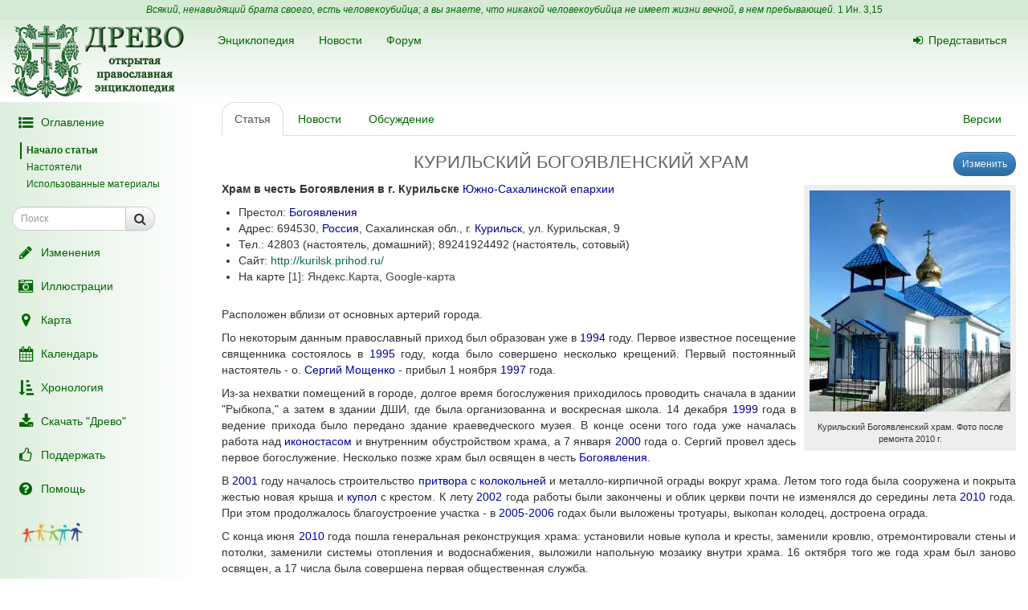

--- FILE ---
content_type: text/html; charset=UTF-8
request_url: https://drevo-info.ru/articles/15206.html
body_size: 11385
content:
<!DOCTYPE html>
<html xmlns="http://www.w3.org/1999/xhtml">
<head>
	<meta name="description" content="Настоятели
 Сергий Мощенко (6 мая 1997 - 6 ноября 2002)
 Матфей (Майоров) (6 ноября 2002 - 3 сентября 2007)
 Настоятели Горячеключевского Георгиевского храма (2007 - 21 ноября 2011)
 Виталий Фомиченко (c 12 декабря 2009) свящ., и/о настоятеля [2]
 Николай (Ананьев) (с 1 октября 2012)

Использованные материалы
 Страницы сайта Курильского..." />
<link title="Последние изменения" rel="alternate" type="application/rss+xml" href="https://drevo-info.ru/site/historyfeed.html" />
<link title="Новости" rel="alternate" type="application/rss+xml" href="https://drevo-info.ru/site/newsfeed.html" />
<link title="Новости сайта" rel="alternate" type="application/rss+xml" href="https://drevo-info.ru/site/sitenewsfeed.html" />
<link title="Форум" rel="alternate" type="application/rss+xml" href="https://drevo-info.ru/forum/posts/feed.html" />
<script type="text/javascript" src="/assets/30672fa/jquery.min.js"></script>
<script type="text/javascript" src="/external/jquery-ui/jquery-ui.min.js"></script>
<script type="text/javascript">
/*<![CDATA[*/

	</script>
	<!--script async src="https://api-maps.yandex.ru/1.1/index.xml?loadByRequire=1&key=AAVCKEwBAAAALid2QQIAvvu0eMju2FwUuM7CiNuZURuhbHcAAAAAAAAAAADviXULWRTtNFjresHjowvgTsfqDQ==" type="text/javascript"></script -->
	<script async src="https://api-maps.yandex.ru/2.1/?lang=ru-RU&apikey=242730db-528b-4345-bbb9-e51a25230a93" type="text/javascript"></script>
	<script src="/js/yandex-map.js?2" type="text/javascript"></script>
	<script async defer src="https://maps.googleapis.com/maps/api/js?key=AIzaSyDjNYJAuQevEb1tDHkCnv1MDyRcZ8ZTggA&callback=initMap"
  type="text/javascript"></script>
	<!--script async src="https://maps.google.com/maps/api/js?sensor=false" type="text/javascript"></script-->
	<script type="text/javascript">mapParams = {
			x:  45.228238,
			y:  147.877267,
			zoom:  15,
			type: 'гибрид',
			label: ' Курильский Богоявленский храм',
			comment: '',
		};
		
		mapMarks = [];
		
		
	function createPlacemark (point, name, description) {
		var placemark = new ymaps.Placemark(point);
			placemark.name = name;
		placemark.description = description;
			return placemark
		}
		function createGroup (title, objects, style) {
		var s = new ymaps.Style();
		s.iconStyle = new ymaps.IconStyle();
		s.iconStyle.href = "/images/"+style;
		s.iconStyle.size = new ymaps.Point(24, 24);
		s.iconStyle.offset = new ymaps.Point(-12, -24);

		var group = new ymaps.GeoObjectCollection(s);
			group.title = title;
		group.add(objects);
		return group;
		};
// Добавляет отдельный пункт меню
function addMenuItem (group, map, menuContainer) {

	// Показывает/скрывает группу меток на карте
	ymaps.jQuery("<a class=\"title\" href=\"#\">" + group.title + "</a>")
		.bind("click", function () {
			var link = ymaps.jQuery(this);

			// Если пункт меню активен, добавляет группу на карту,
			// иначе - удаляет с карты
			if (link.hasClass("active")) {
				map.removeOverlay(group);
			} else {
				map.addOverlay(group);
			}

			// Изменяет статус пункта меню (активен/не активен)
			link.toggleClass("active");

			return false;
		})

		// Добавляет новый пункт меню в список
		.appendTo(
			ymaps.jQuery("<li></li>").appendTo(menuContainer)
		)
	};
		function yandexMap () {
		ymaps.load(function() {
			var mapContainer = ymaps.jQuery("#ymapsID"),
			map = new ymaps.Map(mapContainer[0]);
			mapContainer.css("display", (mapContainer.css("display") == "none") ? "" : "none");
			map.setCenter(new ymaps.GeoPoint( 147.877267,  45.228238),  15, ymaps.MapType.HYBRID);map.openBalloon(new ymaps.GeoPoint( 147.877267,  45.228238), " Курильский Богоявленский храм");map.addControl(new ymaps.TypeControl());
			map.addControl(new ymaps.ToolBar());
			map.addControl(new ymaps.Zoom());
			map.addControl(new ymaps.MiniMap());
			map.addControl(new ymaps.ScaleLine());
			map.enableScrollZoom(true);
			var groups = [];
		ymaps.jQuery("#Yamenu").empty();
		 // Создание списка групп
		 if (mapContainer.css("display") != "none") {
		for (var i = 0; i < groups.length; i++) {
			addMenuItem(groups[i], map, ymaps.jQuery("#Yamenu"));
		}
		 }

		});
		} var temples=[];  var mtemples = addMarkers(temples, 'church_blue.png');  var stroika=[];  var mstroika = addMarkers(stroika, 'church_yellow.png');  var clsd=[];  var mclsd = addMarkers(clsd, 'church_red.png');  var ino=[];  var mino = addMarkers(ino, 'church_green.png');  var places=[];  var mplaces = addMarkers(places, 'obelisk.png'); 
function addMarkers(locations, picfile) {
  var markersArray = [];
	var image = new google.maps.MarkerImage("/images/"+picfile,
	  new google.maps.Size(24, 24),
	  new google.maps.Point(0,0),
	  new google.maps.Point(0, 24));

  for (var i = 0; i < locations.length; i++) {
	var marker = locations[i];
	var myLatLng = new google.maps.LatLng(marker[1], marker[2]);
	var marker = new google.maps.Marker({
	position: myLatLng,
	map: null,
	icon: image,
		title: marker[0],
	});
	markersArray.push(marker);
  }
  return markersArray
}

function switchMarkers(mArray, map) {
  if (mArray) {
	for (i in mArray) {
	  if (mArray[i].getMap() != map) {
	mArray[i].setMap(map);
	} else {mArray[i].setMap(null);}
	}
  }
}

		function googleMap() {
		var mapContainer=document.getElementById("map_canvas");
		var mapLinks=document.getElementById("glinks");
		if (mapContainer.style.display == "none") {
			mapContainer.style.display = "";
			mapLinks.style.display = "";
			var myOptions = {
			zoom:  15,
			center: new google.maps.LatLng( 45.228238,  147.877267),
			navigationControl: true,
			scaleControl: true,
			mapTypeId: google.maps.MapTypeId.HYBRID
			}
			var map = new google.maps.Map(mapContainer, myOptions);
var marker = new google.maps.Marker({
			position: new google.maps.LatLng( 45.228238,  147.877267),
			map: map,
			title:" Курильский Богоявленский храм"
			});} else {mapContainer.style.display = "none"; mapLinks.style.display = "none";}
		return map;
		}
	
/*]]>*/
</script>
<title>КУРИЛЬСКИЙ БОГОЯВЛЕНСКИЙ ХРАМ - Древо</title>
	<meta http-equiv="Content-Type" content="text/html; charset=utf-8"/>
	<meta name="title" content="КУРИЛЬСКИЙ БОГОЯВЛЕНСКИЙ ХРАМ - Древо"/>
	<meta name="viewport" content="width=device-width, initial-scale=1">
	<meta name="language" content="ru"/>

	<meta property="og:type" content="article"/>
	<meta property="og:title" content="КУРИЛЬСКИЙ БОГОЯВЛЕНСКИЙ ХРАМ - Древо"/>
	<meta property="og:url" content="http://drevo-info.ru/articles/15206.html"/>
	<meta property="og:image" content="http://drevo-info.ru/images/default.png"/><meta property="og:image:width" content="200" /><meta property="og:image:height" content="200" />	<meta name="verify-admitad" content="8c5d0dd0c2"/>

			
		
			<link rel="stylesheet" type="text/css" href="/css/drevo-all.css?16" />				
	<meta prefix="fb: http://ogp.me/ns/fb#" property="fb:admins" content="100001792414953"/>
	<link rel="search" type="application/opensearchdescription+xml" href="/opensearch.xml" title="Древо"/>

	<link rel="icon" href="/favicon.png" type="image/png"/>
	<!-- link rel="icon" href="/favicon.ico" type="image/x-icon" -->
	<link rel="shortcut icon" href="/favicon.ico"/>
				
</head>

<body data-spy="scroll" data-target=".navbar-contents" data-offset="30">

<div id="scrollControl">
	<a id="scrollUp" href="#" class="btn btn-default" style="display:none" role="button"><i
			class="fa fa-chevron-up fa-lg"></i></a>
	<a id="scrollDown" href="#" class="btn btn-default" style="display:none" role="button"><i
			class="fa fa-chevron-down fa-lg"></i></a>
</div>

<div id="wrapper" style="position: relative;">
	<div style="position: absolute; top: 0; bottom: 0; left: 0; width: 250px; z-index: 0;"
		 class="hidden-xs hidden-print left-gradient"></div>
	<div id="headerContainer" style="position: relative;">
		<div style="background: #d5ead5; color: #060; padding: 4px; text-align: center; font-size: 12px;">
	<i>Всякий, ненавидящий брата своего, есть человекоубийца; а вы знаете, что никакой человекоубийца не имеет жизни вечной, в нем пребывающей.</i>
	<a style="color: #060;" href="/articles/7387.html#S15">1 Ин. 3,15</a>
</div>
<div id="header" style="margin-bottom: 0;">
	<nav class="navbar navbar-default navbar-drevo" role="navigation" style="margin-bottom: 0; clear: right;">
		<div class="container-fluid">
			<div id="logo">
				<a class="noborder" href="/"><img class="noborder" src="/images/drevo.png" alt="Древо" /></a>			</div>
			<!-- Brand and toggle get grouped for better mobile display -->
			<div class="navbar-header">
				<button type="button" class="navbar-toggle" data-toggle="collapse" data-target=".navbar-collapse-btn1">
					<i class="fa fa-user fa-lg"></i>
				</button>
				<button type="button" class="navbar-toggle" data-toggle="collapse" data-target=".navbar-collapse-btn3">
					<i class="fa fa-bars fa-lg"></i>
				</button>
				<button type="button" class="navbar-toggle" data-toggle="offcanvas">
					<i class="fa fa-indent fa-lg"></i>
				</button>
			</div>
			<!-- /navbar-header -->
			<div id="navbar-menu">
				<!-- Collect the nav links, forms, and other content for toggling -->
				<div class="collapse navbar-collapse navbar-collapse-btn1">
					<ul class="nav navbar-nav navbar-right title-links">
																<li><a href="/user/login.html"><i class="fa my-fa fa-sign-in"></i>Представиться</a></li>
																					</ul>
				</div>
				<!-- /.navbar-collapse -->
				<!-- Collect the nav links, forms, and other content for toggling -->
				<div class="collapse navbar-collapse navbar-collapse-btn3">
					<ul class="nav navbar-nav">						
						<li><a href="/articles.html">Энциклопедия</a></li>
						<li><a href="/news.html">Новости</a></li>
						<li><a href="/forum.html">Форум</a></li>
						
					</ul>
				</div>
				<!-- /.navbar-collapse -->

			</div>
			<!-- #navbar-menu -->
		</div>
		<!-- /.container-fluid -->
	</nav>
</div>


	</div>
	<div class="container-fluid" style="padding-right: 15px;">
		<div class="row row-offcanvas row-offcanvas-left">
			<div class="col-xs-18 col-sm-6 col-md-5 sidebar-offcanvas" id="sidebar" role="navigation"
				 style="padding: 0;">
				<div id="affix-panel" class="hidden-print" style="padding: 5px; max-width: 250px; ">

<ul class="nav nav-pills nav-stacked"><li><a href="#" onclick='$(".navbar-contents").slideToggle(); return false;'><i class="fa my-fa fa-fw fa-list-ul fa-lg"></i>Оглавление</a></li></ul><div class="navbar-contents" role="complementary"><ul class="contents-sidenav nav"><li><a href="#wrapper">Начало статьи</a></li><li><a href="#t1">Настоятели</a></li><li><a href="#t2">Использованные материалы</a></ul></div>
<form id="drevoSearch" class="navbar-form" style="width: 200px" action="/search" method="get"><div class="form-group" >
	<div class="input-group input-group-sm">
<input class="form-control" placeholder="Поиск" size="16" type="text" name="q" id="q" />		<span class="input-group-btn">
			<button class="btn btn-default" onclick="makeSearch('full')">
				<i class="fa fa-search fa-lg"></i>
			</button>
		</span>
	</div>
</div>

<script type="text/javascript">
	function makeSearch(type) {
		var q = $('#SearchForm_title').val();
		var link = "#";
		var postfix = "";
		if (q !== '') {
			postfix = (type !== 'full') ? '/' + q : '?q=' + q;
		}
		if (type == 'byTitle') {
			link = '/articles/search';
		} else if (type == 'goTo') {
			link = '/articles/find';
		} else {
			link = '/search';
		}
		console.log(link + postfix);
		//window.location.href = link + postfix;
	}
</script>

</form>
  <ul class="nav nav-pills nav-stacked">
		<li><a href="/articles/history.html"><i class="fa my-fa fa-fw fa-pencil fa-lg"></i>Изменения</a></li>
		<li><a href="/pictures.html"><i class="fa my-fa fa-fw fa-camera-retro fa-lg"></i>Иллюстрации</a></li>
		<li><a href="/map.html"><i class="fa my-fa fa-fw fa-map-marker fa-lg"></i>Карта</a></li>
		<li><a href="/calendar.html"><i class="fa my-fa fa-fw fa-calendar fa-lg"></i>Календарь</a></li>
		<li><a href="/articles/3.html"><i class="fa my-fa fa-fw fa-sort-amount-asc fa-lg"></i>Хронология</a></li>
		<li><a href="/download.html"><i class="fa my-fa fa-fw fa-download fa-lg"></i>Скачать "Древо"</a></li>
		<li><a href="/donate.html"><i class="fa my-fa fa-fw fa-thumbs-o-up fa-lg"></i>Поддержать</a></li>
		<li><a href="/articles/62.html"><i class="fa my-fa fa-fw fa-question-circle fa-lg"></i>Помощь</a></li>
		<!--li></li-->
  </ul>

<noindex>
	<div id="podari" style="margin-top: 20px; margin-left: 20px">
		<a rel="nofollow" href="http://podari-zhizn.ru/" target="_blank">
			<img src="/images/pomogi1.png" title="Фонд Подари жизнь!" height=31 border=0 />
		</a>
	</div>

	<div id="offerSidebar" class="hidden" style="margin-top: 20px; margin-left: 10px">
	</div>

</noindex>

</div>

<script type="text/javascript">


	/*$(document).on('refreshPanel', function () {
		$('#affix-panel').height($(document).height() - $('#header').outerHeight() - $('#footer').outerHeight() - 10);
	});*/

	$(document).on('scrollUp', function () {
		var scroll = $(window).scrollTop();
		if (scroll > 100) {
			$('#affix-panel').addClass('affix').css('bottom', 'inherit').css('top', 0);
		} else {
			$('#affix-panel').removeClass('affix').css('bottom', 'inherit').css('top', 'inherit');
		}
		//console.log(scroll);
	});

	$(document).on('scrollDown', function () {
		var scroll = $(window).scrollTop();
		//console.log(scroll, $(window).height());

		if ($('#affix-panel').height() > $(window).height() && ($(window).scrollTop() + $(window).height() >= $(document).height() - 100)) {
			$('#affix-panel').addClass('affix').css('top', 'inherit').css('bottom', 0);
		} else if (scroll > 100) {
			$('#affix-panel').addClass('affix').css('bottom', 'inherit').css('top', 0);
		}
	});


  	/*$(document).ready(function () {
		$('div#affix-panel').affix({
		  offset: {
		    top: 100,
		    bottom: function () {
		      return (this.bottom = $('#push').outerHeight(true))
		    }
		  }
		});
  		//$(document).trigger('refreshPanel');
		//$('#affix-panel').css('max-width', $('div#sidebar').innerWidth());
  	});*/

  	function showPodariZhizn() {
  		$('div#podari').removeClass('hidden');
  	}

  	function hidePodariZhizn() {
  		$('div#podari').addClass('hidden');
  	}

</script>			</div>
			<div class="col-xs-24 col-sm-18 col-md-19">
				<div class="row">

<div class="col-md-24">
  
<ul id="historyTabs" class="nav nav-tabs hidden-print" role="tablist">
	<li id="article"><a href="/articles/15206.html"><i class="fa fa-file-text-o visible-xs-inline"></i><span class="hidden-xs"> Статья</span></a></li>
	<li id="news"><a href="/news/articles/15206.html"><i class="fa fa-bolt visible-xs-inline"></i><span class="hidden-xs"> Новости</span> <span class="badge news-count"></span></a></li>
	<li id="posts"><a href="/forum/articles/15206.html"><i class="fa fa-comment-o visible-xs-inline"></i><span class="hidden-xs"> Обсуждение</span> <span class="badge posts-count"></span></a></li>
	<li id="offers-tab" class="hidden"><a href="/articles/offers/15206.html"><i class="fa fa-shopping-cart visible-xs-inline"></i><span class="hidden-xs"> Предложения</span> <span class="badge offers-count"></span></a></li>
		<li id="versions" class="pull-right"><a href="/articles/history/15206.html"><i class="fa fa-list-ul visible-xs-inline"></i><span class="hidden-xs">Версии</span></a></li>
</ul>
<script>
	var active = "article" || "article";
	$("#" + active).addClass("active"); // тут, чтобы быстрее отобразилось
	$(document).ready(function () {
		$("#" + active).addClass("active"); // тут повторяю на всякий случай

		$.getJSON('/json/getNewsCount', {
			id: 15206		}, function (count) {
			if (count > 0) {
				$('.news-count').html(count);
			}
		});
		$.getJSON('/json/getPostsCount', {
			part: 'articles',
			id: 15206		}, function (count) {
			if (count > 0) {
				$('.posts-count').html(count);
			}
		});

		if (false && $('#offersList').length == 0) {
			  }

	});

</script>


<div itemscope itemtype="http://webmaster.yandex.ru/vocabularies/enc-article.xml">
		<div class="pull-right btn-group btn-group-sm hidden-print" style="margin-left: 15px">
					<a class="btn btn-primary" href="/articles/edit/148098.html"><i class="fa fa-pencil visible-xs-inline"></i><span class="hidden-xs">Изменить</span></a>  					</div>
<h1 itemprop="headline" style="clear: left;">КУРИЛЬСКИЙ БОГОЯВЛЕНСКИЙ ХРАМ</h1>
<div class="hidden-print">
	</div>

<div class="visible-print visible-print-block" style="text-align: center;"><b>Статья из энциклопедии "Древо": drevo-info.ru</b></div>

	
	<div id="article" class="ltr" itemprop="articleBody">
		<p class="cmnt cmnt0"><table width="1%" class="pic"><tr><td class="picimage"><a href="/pictures/6536.html"><img class="noborder" itemprop="image" src="/pictures/thumbs/002/006536.jpg" alt="Курильский Богоявленский храм.  Фото после ремонта 2010 г." /></a></td><tr><td class="picdesc">Курильский Богоявленский храм.  Фото после ремонта 2010 г.</td></tr></table> <b>Храм в честь Богоявления в г. Курильске</b> <a class="existlink" title="ЮЖНО-САХАЛИНСКАЯ ЕПАРХИЯ" href="/articles/6140.html">Южно-Сахалинской епархии</a></p>
<p class="cmnt cmnt0"><ul class="cmnt cmnt0"><li> Престол: <a class="existlink" title="БОГОЯВЛЕНИЕ" href="/articles/794.html">Богоявления</a></li>
<li> Адрес: 694530, <a class="existlink" title="РОССИЯ" href="/articles/602.html">Россия</a>, Сахалинская обл., г. <a class="existlink" title="КУРИЛЬСК" href="/articles/15218.html">Курильск</a>, ул. Курильская, 9</li>
<li> Тел.: 42803 (настоятель, домашний); 89241924492 (настоятель, сотовый) </li>
<li> Сайт: <!--noindex--><a rel="nofollow" target="_blank" class="external" title="Внешняя ссылка (откроется в новом окне)" href="http://kurilsk.prihod.ru/">http://kurilsk.prihod.ru/</a><!--/noindex--></li>
<li> На карте <a class="link-note" name="b1" href="#1">[1]</a>: <a href="#" onclick="javascript: toggleYandexMap();return false;">Яндекс.Карта</a>, <a href="#" onclick="javascript: gmap=googleMap();return false;">Google-карта</a><!--noindex--><table class="map"><tr><td><div style="float: left;"><div id="yandexMap" class="hidden" style="float: left;width:500px;height:500px"></div><ul id="Yamenu"></ul></div><div style="float: left;"><div id="map_canvas" style="float: left;width:500px;height:500px;display:none"></div><ul id="glinks" style="display:none"></ul></div></td></tr></table><!--/noindex--> </li>
</ul></p>
<p>Расположен вблизи от основных артерий города.</p>
<p class="cmnt cmnt0">По некоторым данным православный приход был образован уже в <a class="existlink" title="1994" href="/articles/441.html">1994</a> году.  Первое известное посещение священника состоялось в <a class="existlink" title="1995" href="/articles/1158.html">1995</a> году, когда было совершено несколько крещений.  Первый постоянный настоятель - о. <a class="existlink" title="МОЩЕНКО СЕРГЕЙ НИКОЛАЕВИЧ" href="/articles/18310.html">Сергий Мощенко</a> - прибыл 1 ноября <a class="existlink" title="1997" href="/articles/467.html">1997</a> года.</p>
<p class="cmnt cmnt0">Из-за нехватки помещений в городе, долгое время богослужения приходилось проводить сначала в здании "Рыбкопа," а затем в здании ДШИ, где была организованна и воскресная школа.  14 декабря <a class="existlink" title="1999" href="/articles/661.html">1999</a> года в ведение прихода было передано здание краеведческого музея.  В конце осени того года уже началась работа над <a class="existlink" title="ИКОНОСТАС" href="/articles/880.html">иконостасом</a> и внутренним обустройством храма, а 7 января <a class="existlink" title="2000" href="/articles/3190.html">2000</a> года о. Сергий провел здесь первое богослужение.  Несколько позже храм был освящен в честь <a class="existlink" title="БОГОЯВЛЕНИЕ" href="/articles/794.html">Богоявления</a>.  </p>
<p class="cmnt cmnt0">В <a class="existlink" title="2001" href="/articles/1057.html">2001</a> году началось строительство <a class="existlink" title="ПРИТВОР" href="/articles/1179.html">притвора</a> с <a class="existlink" title="КОЛОКОЛЬНЯ" href="/articles/13003.html">колокольней</a> и металло-кирпичной ограды вокруг храма. Летом того года была сооружена и покрыта жестью новая крыша и <a class="existlink" title="КУПОЛ" href="/articles/16578.html">купол</a> с крестом.  К лету <a class="existlink" title="2002" href="/articles/3852.html">2002</a> года работы были закончены и облик церкви почти не изменялся до середины лета <a class="existlink" title="2010" href="/articles/14127.html">2010</a> года.  При этом продолжалось благоустроение участка - в <a class="existlink" title="2005" href="/articles/884.html">2005</a>-<a class="existlink" title="2006" href="/articles/2850.html">2006</a> годах были выложены тротуары, выкопан колодец, достроена ограда.</p>
<p class="cmnt cmnt0">C конца июня <a class="existlink" title="2010" href="/articles/14127.html">2010</a> года пошла генеральная реконструкция храма: установили новые купола и кресты, заменили кровлю, отремонтировали стены и потолки, заменили системы отопления и водоснабжения, выложили напольную мозаику внутри храма.  16 октября того же года храм был заново освящен, а 17 числа была совершена первая общественная служба.</p>
<p class="cmnt cmnt0"><table width="1%" class="pic"><tr><td class="picimage"><a href="/pictures/3332.html"><img class="noborder" itemprop="image" src="/pictures/thumbs/002/003332.jpg" alt="Курильский Богоявленский храм.  Фото из альбома от 14 апреля 2008 г. М. А. Макова." /></a></td><tr><td class="picdesc">Курильский Богоявленский храм.  Фото из альбома от 14 апреля 2008 г. М. А. Макова.</td></tr></table> <h2 id="t1">Настоятели</h2></p>
<p class="cmnt cmnt0"><ul class="cmnt cmnt0"><li> <a class="existlink" title="МОЩЕНКО СЕРГЕЙ НИКОЛАЕВИЧ" href="/articles/18310.html">Сергий Мощенко</a> (6 мая 1997 - 6 ноября 2002)</li>
<li> <a class="existlink" title="МАТФЕЙ (МАЙОРОВ)" href="/articles/13675759.html">Матфей (Майоров)</a> (6 ноября 2002 - 3 сентября 2007)</li>
<li> Настоятели <a class="existlink" title="ГОРЯЧЕКЛЮЧЕВСКИЙ ГЕОРГИЕВСКИЙ ХРАМ" href="/articles/15207.html">Горячеключевского Георгиевского храма</a> (2007 - 21 ноября 2011)</li>
<ul class="cmnt cmnt0"><li> <a class="newlink" title="ФОМИЧЕНКО ВИТАЛИЙ" rel="nofollow" href="/articles/find/%D0%A4%D0%9E%D0%9C%D0%98%D0%A7%D0%95%D0%9D%D0%9A%D0%9E+%D0%92%D0%98%D0%A2%D0%90%D0%9B%D0%98%D0%99.html">Виталий Фомиченко</a> (c 12 декабря 2009) свящ., и/о настоятеля <a class="link-note" name="b2" href="#2">[2]</a></li>
</ul><li> <a class="existlink" title="НИКОЛАЙ (АНАНЬЕВ)" href="/articles/17756.html">Николай (Ананьев)</a> (с 1 октября 2012)</li>
</ul></p>
<p class="cmnt cmnt0"><h2 id="t2">Использованные материалы</h2></p>
<p class="cmnt cmnt0"><ul class="cmnt cmnt0"><li> Страницы сайта Курильского Богоявленского храма:</li>
<ul class="cmnt cmnt0"><li> <!--noindex--><a rel="nofollow" target="_blank" class="external" title="Внешняя ссылка (откроется в новом окне)" href="http://kurilsk.prihod.ru/index">http://kurilsk.prihod.ru/index</a><!--/noindex--> - см. соотв. разделы</li>
</ul><li> Страница официального сайта Южно-Сахалинской епархии:</li>
<ul class="cmnt cmnt0"><li> <!--noindex--><a rel="nofollow" target="_blank" class="external" title="Внешняя ссылка (откроется в новом окне)" href="http://pravosakh.ru/page/52">http://pravosakh.ru/page/52</a><!--/noindex--></li>
</ul><li> Страница портала <i>Православие на Дальнем Востоке</i>.</li>
<li> Маков, М. А., "Курильск. Церковь," альбом «Курильские заметки» от 14 апреля 2008, фотография на туристическом сайте <i>100 дорог</i>:</li>
<ul class="cmnt cmnt0"><li> <!--noindex--><a rel="nofollow" target="_blank" class="external" title="Внешняя ссылка (откроется в новом окне)" href="http://100dorog.ru/photo/54122">http://100dorog.ru/photo/54122</a><!--/noindex--></li>
</ul></ul></p>
<br /><hr width = "40%" align = "left" /><p><a class="link-source" NAME="1" href="#b1">[1]</a>&nbsp;&nbsp;В данном случае между картами есть сильное расхождение по координатам. Метка храма поставлена по версии Яндекс-карт, на Google-maps она отображается с сильным смещением. </p><p><a class="link-source" NAME="2" href="#b2">[2]</a>&nbsp;&nbsp;Стал исполнять обязанности настоятеля по причине отсутствия надёжной дороги между Курильском и Горячими Ключами </p>	</div>

</div>

<div class="hidden-print">

<noindex>

<div style="clear: both;">
	<script type="text/javascript" src="//yastatic.net/es5-shims/0.0.2/es5-shims.min.js" charset="utf-8"></script>
	<script type="text/javascript" src="//yastatic.net/share2/share.js" charset="utf-8"></script>
	<div class="ya-share2" data-services="vkontakte,facebook,odnoklassniki,moimir,gplus,twitter,lj" data-counter="" style="opacity: 0.9"></div>
</div>
	<div id="verinfo">
	<b>Редакция текста от:</b> 12.12.2016 21:51:49					</div>

	
	<div class="well well-lg hidden-xs">
	Дорогой читатель, если ты видишь, что эта статья недостаточна или плохо написана, 
	значит ты знаешь хоть немного больше, - помоги нам, поделись своим знанием. 
	Или же, если ты не удовлетворишься представленной здесь информацией и пойдешь искать дальше, пожалуйста,
	вернись потом сюда и поделись найденным, и пришедшие после тебя	будут тебе благодарны.
		</div>

	<div id="other">
		<h3>"КУРИЛЬСКИЙ БОГОЯВЛЕНСКИЙ ХРАМ" еще можно поискать:</h3>
полнотекстовый поиск в Древе:
<a target="_blank" href="http://www.yandex.ru/yandsearch?ras=1&amp;date=&amp;text=%D0%9A%D0%A3%D0%A0%D0%98%D0%9B%D0%AC%D0%A1%D0%9A%D0%98%D0%99+%D0%91%D0%9E%D0%93%D0%9E%D0%AF%D0%92%D0%9B%D0%95%D0%9D%D0%A1%D0%9A%D0%98%D0%99+%D0%A5%D0%A0%D0%90%D0%9C&amp;spcctx=notfar&amp;zone=all&amp;linkto=&amp;wordforms=all&amp;lang=all&amp;within=0&amp;from_day=&amp;from_month=&amp;from_year=&amp;to_day=&amp;to_month=&amp;to_year=&amp;mime=all&amp;Link=&amp;rstr=&amp;site=drevo-info.ru&amp;numdoc=10&amp;ds=">Яндекс</a> -
<a target="_blank" href="http://www.google.com/search?hl=ru&amp;as_q=%D0%9A%D0%A3%D0%A0%D0%98%D0%9B%D0%AC%D0%A1%D0%9A%D0%98%D0%99+%D0%91%D0%9E%D0%93%D0%9E%D0%AF%D0%92%D0%9B%D0%95%D0%9D%D0%A1%D0%9A%D0%98%D0%99+%D0%A5%D0%A0%D0%90%D0%9C&amp;as_sitesearch=drevo-info.ru">Google</a><br />в других энциклопедиях:
<a target="_blank" href="http://slovari.yandex.ru/search.xml?text=%D0%9A%D0%A3%D0%A0%D0%98%D0%9B%D0%AC%D0%A1%D0%9A%D0%98%D0%99+%D0%91%D0%9E%D0%93%D0%9E%D0%AF%D0%92%D0%9B%D0%95%D0%9D%D0%A1%D0%9A%D0%98%D0%99+%D0%A5%D0%A0%D0%90%D0%9C&amp;st_translate=0">Яндекс</a> -
<a target="_blank" href="http://ru.wikipedia.org/wiki/Special:Search?search=%D0%9A%D0%A3%D0%A0%D0%98%D0%9B%D0%AC%D0%A1%D0%9A%D0%98%D0%99+%D0%91%D0%9E%D0%93%D0%9E%D0%AF%D0%92%D0%9B%D0%95%D0%9D%D0%A1%D0%9A%D0%98%D0%99+%D0%A5%D0%A0%D0%90%D0%9C">Википедия</a> -
<a target="_blank" href="http://search.enc.mail.ru/search_enc?q=%D0%9A%D0%A3%D0%A0%D0%98%D0%9B%D0%AC%D0%A1%D0%9A%D0%98%D0%99+%D0%91%D0%9E%D0%93%D0%9E%D0%AF%D0%92%D0%9B%D0%95%D0%9D%D0%A1%D0%9A%D0%98%D0%99+%D0%A5%D0%A0%D0%90%D0%9C">Mail.ru</a> -
<br />в поисковых системах:
<a target="_blank" href="http://www.hristianstvo.ru/search?text=%D0%9A%D0%A3%D0%A0%D0%98%D0%9B%D0%AC%D0%A1%D0%9A%D0%98%D0%99+%D0%91%D0%9E%D0%93%D0%9E%D0%AF%D0%92%D0%9B%D0%95%D0%9D%D0%A1%D0%9A%D0%98%D0%99+%D0%A5%D0%A0%D0%90%D0%9C&amp;from=6019">Искомое.ru</a> -
<a target="_blank" href="http://www.yandex.ru/yandsearch?text=%D0%9A%D0%A3%D0%A0%D0%98%D0%9B%D0%AC%D0%A1%D0%9A%D0%98%D0%99+%D0%91%D0%9E%D0%93%D0%9E%D0%AF%D0%92%D0%9B%D0%95%D0%9D%D0%A1%D0%9A%D0%98%D0%99+%D0%A5%D0%A0%D0%90%D0%9C">Яндекс</a> -
<a target="_blank" href="http://www.google.com/search?hl=ru&amp;q=%D0%9A%D0%A3%D0%A0%D0%98%D0%9B%D0%AC%D0%A1%D0%9A%D0%98%D0%99+%D0%91%D0%9E%D0%93%D0%9E%D0%AF%D0%92%D0%9B%D0%95%D0%9D%D0%A1%D0%9A%D0%98%D0%99+%D0%A5%D0%A0%D0%90%D0%9C">Google</a>	</div>

</noindex>

	
</div>

<script type="text/javascript">

	/*$(document).ready(function () {
		$.getJSON('/json/getNewsCount', {
			id: 15206		}, function (count) {
			if (count > 0) {
				$('.news-count').html(count);
			}
		});
		$.getJSON('/json/getPostsCount', {
			part: 'articles',
			id: 15206		}, function (count) {
			if (count > 0) {
				$('.posts-count').html(count);
			}
		});
	});*/
</script></div>  

      	</div> <!-- row -->
      	      </div> <!-- col-xs-24 -->
    </div> <!-- row -->
  </div> <!-- container -->
  <div id="push"></div> <!-- need for footer -->
</div> <!-- wrapper -->

<div id="footer">
	<div class="container hidden-print">
		<div style="display: inline-block;">
			<noindex>
				
<!-- Yandex.Metrika informer --> <a href="https://metrika.yandex.ru/stat/?id=977212&amp;from=informer" style="opacity: 0.8" target="_blank" rel="nofollow"><img src="https://informer.yandex.ru/informer/977212/2_0_FEFFFEFF_DEEFDEFF_0_uniques" style="width:80px; height:31px; border:0;" alt="Яндекс.Метрика" title="Яндекс.Метрика: данные за сегодня (уникальные посетители)" class="ym-advanced-informer" data-cid="977212" data-lang="ru" /></a> <!-- /Yandex.Metrika informer --> <!-- Yandex.Metrika counter --> <script type="text/javascript"> (function (d, w, c) { (w[c] = w[c] || []).push(function() { try { w.yaCounter977212 = new Ya.Metrika({ id:977212, clickmap:true, trackLinks:true, accurateTrackBounce:true, webvisor:true, trackHash:true }); } catch(e) { } }); var n = d.getElementsByTagName("script")[0], s = d.createElement("script"), f = function () { n.parentNode.insertBefore(s, n); }; s.type = "text/javascript"; s.async = true; s.src = "https://mc.yandex.ru/metrika/watch.js"; if (w.opera == "[object Opera]") { d.addEventListener("DOMContentLoaded", f, false); } else { f(); } })(document, window, "yandex_metrika_callbacks"); </script> <noscript><div><img src="https://mc.yandex.ru/watch/977212" style="position:absolute; left:-9999px;" alt="" /></div></noscript> <!-- /Yandex.Metrika counter -->

<!-- Rating@Mail.ru counter -->
<script type="text/javascript">
var _tmr = window._tmr || (window._tmr = []);
_tmr.push({id: "1828024", type: "pageView", start: (new Date()).getTime()});
(function (d, w, id) {
  if (d.getElementById(id)) return;
  var ts = d.createElement("script"); ts.type = "text/javascript"; ts.async = true; ts.id = id;
  ts.src = (d.location.protocol == "https:" ? "https:" : "http:") + "//top-fwz1.mail.ru/js/code.js";
  var f = function () {var s = d.getElementsByTagName("script")[0]; s.parentNode.insertBefore(ts, s);};
  if (w.opera == "[object Opera]") { d.addEventListener("DOMContentLoaded", f, false); } else { f(); }
})(document, window, "topmailru-code");
</script><noscript><div style="position:absolute;left:-10000px;">
<img src="//top-fwz1.mail.ru/counter?id=1828024;js=na" style="border:0;" height="1" width="1" alt="Рейтинг@Mail.ru" />
</div></noscript>
<!-- //Rating@Mail.ru counter -->

<!-- Rating@Mail.ru logo -->
<a  style="opacity: 0.8" href="http://top.mail.ru/jump?from=1828024" target="_blank" rel="nofollow">
<img src="//top-fwz1.mail.ru/counter?id=1828024;t=487;l=1"
style="border:0;" height="31" width="88" alt="Рейтинг@Mail.ru" /></a>
<!-- //Rating@Mail.ru logo -->


				<br />
				Powered by DrevoWiki based on Yii			</noindex>
		</div>
		<div class="pull-right" style="display: inline-block;">
			<a title="Древо на вашем устройстве" style="opacity: 0.5" href="/articles/19734.html"><i class="fa fa-android fa-3x"></i></a>		</div>
	</div>
</div>

</body>
</html>


<script src="/external/bootstrap/js/bootstrap.min.js"></script>
<script src="/external/moment/moment-with-locales.min.js"></script>
<script type="text/javascript" src="/js/common.js?1"></script><script type="text/javascript" src="/js/wiki-editor.js?6"></script><script type="text/javascript" src="/external/bootstrap3-editable/js/bootstrap-editable.min.js?1"></script>
<script type="text/javascript">
	moment.locale('ru');
	var lastTop = 0;
	var drevoTimeout;
	$(window).scroll(function () {
		var scrollTop = $(this).scrollTop();
		var moveDown = scrollTop > lastTop;
		if (moveDown) { //вниз
			$(document).trigger('scrollDown');
			$("#scrollUp").hide();
			var tmp = $(document).height() - $(window).height();
			$("#scrollDown").toggle(scrollTop < $(document).height() - $(window).height() - 100);
		} else { //вверх
			$(document).trigger('scrollUp');
			$("#scrollDown").hide();
			$("#scrollUp").toggle(scrollTop > 0);
		}
		lastTop = scrollTop;
		$("#scrollControl").fadeIn("slow");
		clearTimeout(drevoTimeout);
		drevoTimeout = setTimeout(function () {
			$("#scrollControl").fadeOut("slow");
		}, 2000)
	});

	$("#scrollUp").click(function () {
		$('body,html').animate({scrollTop: 0}, 800);
		return false;
	});
	$("#scrollDown").click(function () {
		$('body,html').animate({scrollTop: $(document).height()}, 800);
		return false;
	});
</script>


<script type="text/javascript">
  $(document).ready(function () {

    $('[data-toggle="offcanvas"]').click(function () {
      $('.row-offcanvas').toggleClass('active')
    });

  });

  /*$('[data-spy="scroll"]').each(function () {
  	var $spy = $(this).scrollspy('refresh')
	})*/

</script>

<!--script type="text/javascript" src="https://ajax.googleapis.com/ajax/libs/jqueryui/1.11.4/jquery-ui.min.js"></script-->

